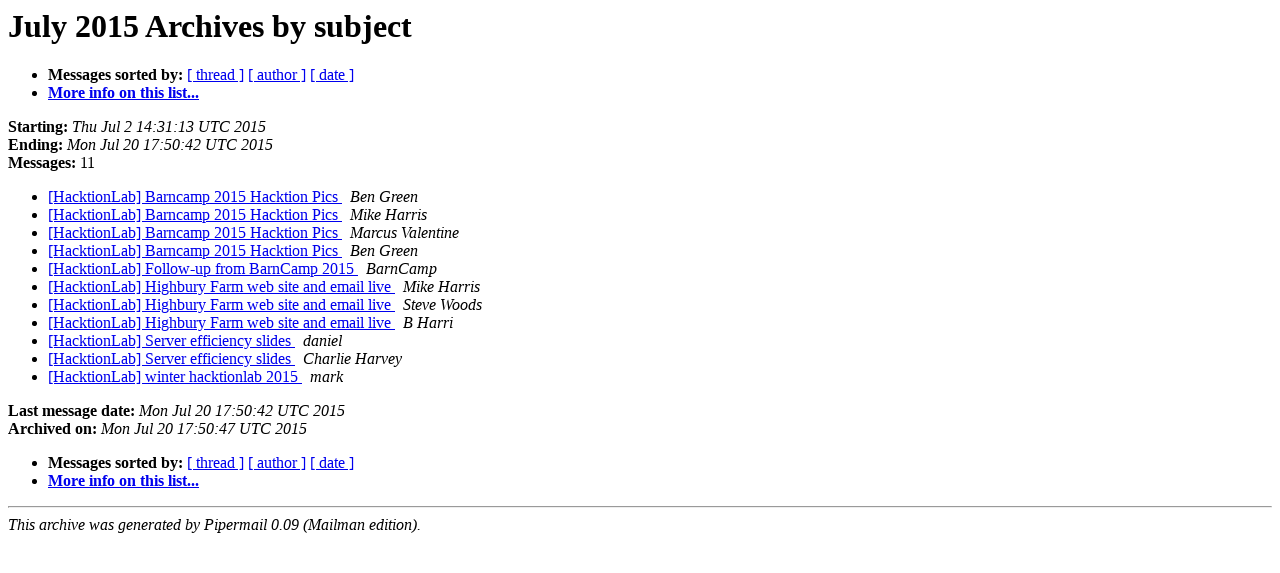

--- FILE ---
content_type: text/html
request_url: https://lists.aktivix.org/pipermail/hacktionlab/2015-July/subject.html
body_size: 915
content:
<!DOCTYPE HTML PUBLIC "-//W3C//DTD HTML 4.01 Transitional//EN">
<HTML>
  <HEAD>
     <title>The HacktionLab July 2015 Archive by subject</title>
     <META NAME="robots" CONTENT="noindex,follow">
     <META http-equiv="Content-Type" content="text/html; charset=us-ascii">
  </HEAD>
  <BODY BGCOLOR="#ffffff">
      <a name="start"></A>
      <h1>July 2015 Archives by subject</h1>
      <ul>
         <li> <b>Messages sorted by:</b>
	        <a href="thread.html#start">[ thread ]</a>
		
		<a href="author.html#start">[ author ]</a>
		<a href="date.html#start">[ date ]</a>

	     <li><b><a href="https://lists.aktivix.org/mailman/listinfo/hacktionlab">More info on this list...
                    </a></b></li>
      </ul>
      <p><b>Starting:</b> <i>Thu Jul  2 14:31:13 UTC 2015</i><br>
         <b>Ending:</b> <i>Mon Jul 20 17:50:42 UTC 2015</i><br>
         <b>Messages:</b> 11<p>
     <ul>

<LI><A HREF="003159.html">[HacktionLab] Barncamp 2015 Hacktion Pics
</A><A NAME="3159">&nbsp;</A>
<I>Ben Green
</I>

<LI><A HREF="003160.html">[HacktionLab] Barncamp 2015 Hacktion Pics
</A><A NAME="3160">&nbsp;</A>
<I>Mike Harris
</I>

<LI><A HREF="003161.html">[HacktionLab] Barncamp 2015 Hacktion Pics
</A><A NAME="3161">&nbsp;</A>
<I>Marcus Valentine
</I>

<LI><A HREF="003162.html">[HacktionLab] Barncamp 2015 Hacktion Pics
</A><A NAME="3162">&nbsp;</A>
<I>Ben Green
</I>

<LI><A HREF="003163.html">[HacktionLab] Follow-up from BarnCamp 2015
</A><A NAME="3163">&nbsp;</A>
<I>BarnCamp
</I>

<LI><A HREF="003154.html">[HacktionLab] Highbury Farm web site and email live
</A><A NAME="3154">&nbsp;</A>
<I>Mike Harris
</I>

<LI><A HREF="003155.html">[HacktionLab] Highbury Farm web site and email live
</A><A NAME="3155">&nbsp;</A>
<I>Steve Woods
</I>

<LI><A HREF="003156.html">[HacktionLab] Highbury Farm web site and email live
</A><A NAME="3156">&nbsp;</A>
<I>B Harri
</I>

<LI><A HREF="003157.html">[HacktionLab] Server efficiency slides
</A><A NAME="3157">&nbsp;</A>
<I>daniel
</I>

<LI><A HREF="003158.html">[HacktionLab] Server efficiency slides
</A><A NAME="3158">&nbsp;</A>
<I>Charlie Harvey
</I>

<LI><A HREF="003164.html">[HacktionLab] winter hacktionlab 2015
</A><A NAME="3164">&nbsp;</A>
<I>mark
</I>

    </ul>
    <p>
      <a name="end"><b>Last message date:</b></a> 
       <i>Mon Jul 20 17:50:42 UTC 2015</i><br>
    <b>Archived on:</b> <i>Mon Jul 20 17:50:47 UTC 2015</i>
    <p>
   <ul>
         <li> <b>Messages sorted by:</b>
	        <a href="thread.html#start">[ thread ]</a>
		
		<a href="author.html#start">[ author ]</a>
		<a href="date.html#start">[ date ]</a>
	     <li><b><a href="https://lists.aktivix.org/mailman/listinfo/hacktionlab">More info on this list...
                    </a></b></li>
     </ul>
     <p>
     <hr>
     <i>This archive was generated by
     Pipermail 0.09 (Mailman edition).</i>
  </BODY>
</HTML>

